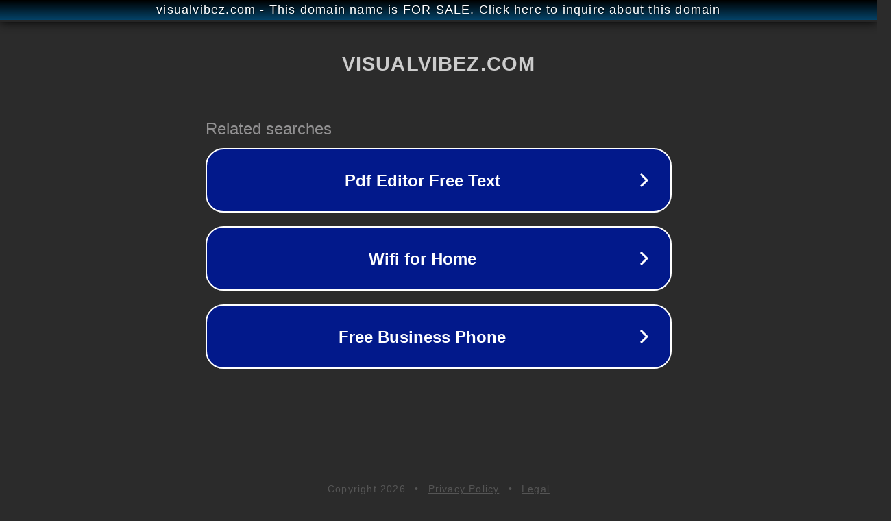

--- FILE ---
content_type: text/html; charset=utf-8
request_url: https://visualvibez.com/static/file/s100skt9.pdf
body_size: 1078
content:
<!doctype html>
<html data-adblockkey="MFwwDQYJKoZIhvcNAQEBBQADSwAwSAJBANDrp2lz7AOmADaN8tA50LsWcjLFyQFcb/P2Txc58oYOeILb3vBw7J6f4pamkAQVSQuqYsKx3YzdUHCvbVZvFUsCAwEAAQ==_QPy6+p2L5/S41+xdS38zAMfHMOW7JHshmPkBfz6eT10RDQGc9GCvG8uPsD2hKkVaqEglICAT+T1rfXU3NdDo9g==" lang="en" style="background: #2B2B2B;">
<head>
    <meta charset="utf-8">
    <meta name="viewport" content="width=device-width, initial-scale=1">
    <link rel="icon" href="[data-uri]">
    <link rel="preconnect" href="https://www.google.com" crossorigin>
</head>
<body>
<div id="target" style="opacity: 0"></div>
<script>window.park = "[base64]";</script>
<script src="/bxDzCCLWU.js"></script>
</body>
</html>
